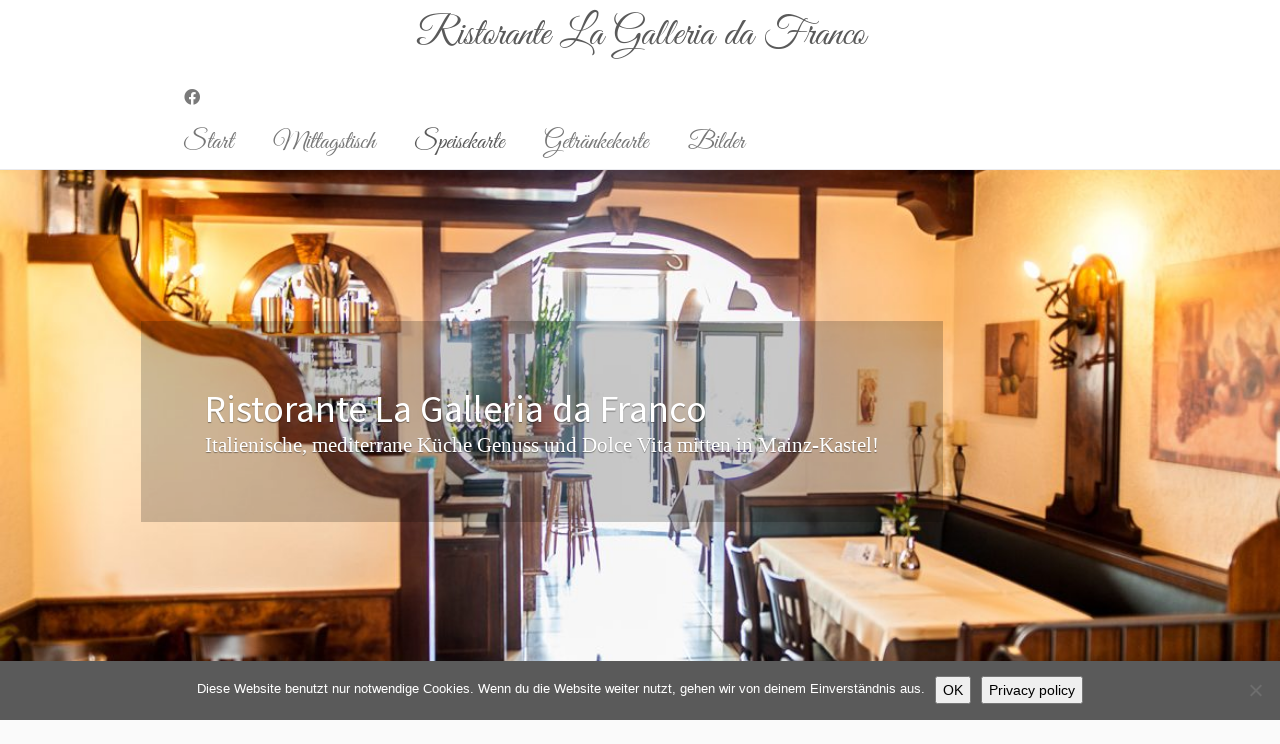

--- FILE ---
content_type: text/html; charset=UTF-8
request_url: https://www.restaurant-la-galleria.de/speisekarte/
body_size: 75376
content:
<!DOCTYPE html>
<!--[if IE 7]>
<html class="ie ie7 no-js" lang="de">
<![endif]-->
<!--[if IE 8]>
<html class="ie ie8 no-js" lang="de">
<![endif]-->
<!--[if !(IE 7) | !(IE 8)  ]><!-->
<html class="no-js" lang="de">
<!--<![endif]-->
	<head>
		<meta charset="UTF-8" />
		<meta http-equiv="X-UA-Compatible" content="IE=EDGE" />
		<meta name="viewport" content="width=device-width, initial-scale=1.0" />
        <link rel="profile"  href="https://gmpg.org/xfn/11" />
		<link rel="pingback" href="https://www.restaurant-la-galleria.de/xmlrpc.php" />
		<script>(function(html){html.className = html.className.replace(/\bno-js\b/,'js')})(document.documentElement);</script>
        <style id="wfc-base-style" type="text/css">
             .wfc-reset-menu-item-first-letter .navbar .nav>li>a:first-letter {font-size: inherit;}.format-icon:before {color: #5A5A5A;}article .format-icon.tc-hide-icon:before, .safari article.format-video .format-icon.tc-hide-icon:before, .chrome article.format-video .format-icon.tc-hide-icon:before, .safari article.format-image .format-icon.tc-hide-icon:before, .chrome article.format-image .format-icon.tc-hide-icon:before, .safari article.format-gallery .format-icon.tc-hide-icon:before, .safari article.attachment .format-icon.tc-hide-icon:before, .chrome article.format-gallery .format-icon.tc-hide-icon:before, .chrome article.attachment .format-icon.tc-hide-icon:before {content: none!important;}h2#tc-comment-title.tc-hide-icon:before {content: none!important;}.archive .archive-header h1.format-icon.tc-hide-icon:before {content: none!important;}.tc-sidebar h3.widget-title.tc-hide-icon:before {content: none!important;}.footer-widgets h3.widget-title.tc-hide-icon:before {content: none!important;}.tc-hide-icon i, i.tc-hide-icon {display: none !important;}.carousel-control {font-family: "Helvetica Neue", Helvetica, Arial, sans-serif;}.social-block a {font-size: 18px;}footer#footer .colophon .social-block a {font-size: 16px;}.social-block.widget_social a {font-size: 14px;}
        </style>
        <link rel="stylesheet" id="tc-front-gfonts" href="//www.restaurant-la-galleria.de/wp-content/uploads/omgf/tc-front-gfonts/tc-front-gfonts.css?ver=1718960932"><style id="wfc-style-fonts-body" type="text/css" data-origin="server">
/* Setting : Standard-Website-Schriftart */ 
body {
font-family : Century Gothic!important;
}

</style><style id="wfc-style-fonts-menu_items" type="text/css" data-origin="server">
/* Setting : Menüelemente */ 
.tc-header .navbar .nav > li > a, .tc-header .dropdown-menu > li > a, .tc-sn .nav > li > a, .tc-sn .dropdown-menu > li > a {
font-family : 'Great Vibes'!important;
}

</style><style id="wfc-style-fonts-site_title" type="text/css" data-origin="server">
/* Setting : Titel der Website */ 
.tc-header .brand .site-title {
font-family : 'Great Vibes'!important;
}

</style><style id="wfc-style-fonts-site_description" type="text/css" data-origin="server">
/* Setting : Website-Beschreibung */ 
.navbar-wrapper .navbar h2, h2.site-description {
font-family : Helvetica Neue, Helvetica, Arial, sans-serif!important;
}

</style><meta name='robots' content='index, follow, max-image-preview:large, max-snippet:-1, max-video-preview:-1' />

	<!-- This site is optimized with the Yoast SEO plugin v25.5 - https://yoast.com/wordpress/plugins/seo/ -->
	<title>Speisekarte - Ristorante La Galleria da Franco</title>
	<link rel="canonical" href="https://www.restaurant-la-galleria.de/speisekarte/" />
	<meta name="twitter:card" content="summary_large_image" />
	<meta name="twitter:title" content="Speisekarte - Ristorante La Galleria da Franco" />
	<meta name="twitter:description" content="In unserem Restaurant werden alle Speisen mit viel Liebe und Sorgfalt frisch zubereitet. Wir kochen unsere Speisen stets mit ausgesuchten, frischen Zutaten. Unser Ziel ist es, dem Gast ein kulinarisches Erlebnis zu bieten, welches er in vollen Zügen genießen kann. Hier nachfolgend finden Sie unsere Speisekarte. Saisongerichte, die nicht hier aufgeführt wurden, werden in unregelmäßigen [&hellip;]" />
	<meta name="twitter:image" content="https://www.restaurant-la-galleria.de/wp-content/uploads/2017/02/essen-la-galleria.jpg" />
	<script type="application/ld+json" class="yoast-schema-graph">{"@context":"https://schema.org","@graph":[{"@type":"WebPage","@id":"https://www.restaurant-la-galleria.de/speisekarte/","url":"https://www.restaurant-la-galleria.de/speisekarte/","name":"Speisekarte - Ristorante La Galleria da Franco","isPartOf":{"@id":"https://www.restaurant-la-galleria.de/#website"},"primaryImageOfPage":{"@id":"https://www.restaurant-la-galleria.de/speisekarte/#primaryimage"},"image":{"@id":"https://www.restaurant-la-galleria.de/speisekarte/#primaryimage"},"thumbnailUrl":"https://www.restaurant-la-galleria.de/wp-content/uploads/2017/02/essen-la-galleria.jpg","datePublished":"2017-02-22T20:08:03+00:00","dateModified":"2023-09-27T13:35:18+00:00","breadcrumb":{"@id":"https://www.restaurant-la-galleria.de/speisekarte/#breadcrumb"},"inLanguage":"de","potentialAction":[{"@type":"ReadAction","target":["https://www.restaurant-la-galleria.de/speisekarte/"]}]},{"@type":"ImageObject","inLanguage":"de","@id":"https://www.restaurant-la-galleria.de/speisekarte/#primaryimage","url":"https://www.restaurant-la-galleria.de/wp-content/uploads/2017/02/essen-la-galleria.jpg","contentUrl":"https://www.restaurant-la-galleria.de/wp-content/uploads/2017/02/essen-la-galleria.jpg","width":2048,"height":1152,"caption":"Lecker italienisch und frisch"},{"@type":"BreadcrumbList","@id":"https://www.restaurant-la-galleria.de/speisekarte/#breadcrumb","itemListElement":[{"@type":"ListItem","position":1,"name":"Startseite","item":"https://www.restaurant-la-galleria.de/"},{"@type":"ListItem","position":2,"name":"Speisekarte"}]},{"@type":"WebSite","@id":"https://www.restaurant-la-galleria.de/#website","url":"https://www.restaurant-la-galleria.de/","name":"Ristorante La Galleria da Franco","description":"","potentialAction":[{"@type":"SearchAction","target":{"@type":"EntryPoint","urlTemplate":"https://www.restaurant-la-galleria.de/?s={search_term_string}"},"query-input":{"@type":"PropertyValueSpecification","valueRequired":true,"valueName":"search_term_string"}}],"inLanguage":"de"}]}</script>
	<!-- / Yoast SEO plugin. -->



<link rel="alternate" type="application/rss+xml" title="Ristorante La Galleria da Franco &raquo; Feed" href="https://www.restaurant-la-galleria.de/feed/" />
<link rel="alternate" type="application/rss+xml" title="Ristorante La Galleria da Franco &raquo; Kommentar-Feed" href="https://www.restaurant-la-galleria.de/comments/feed/" />
<link rel='stylesheet' id='font-customizer-effects-css' href='https://www.restaurant-la-galleria.de/wp-content/themes/customizr-pro/addons/wfc/front/assets/css/font_customizer.min.css?ver=3.2.5' type='text/css' media='all' />
<link rel='stylesheet' id='tc-gfonts-css' href='//www.restaurant-la-galleria.de/wp-content/uploads/omgf/tc-gfonts/tc-gfonts.css?ver=1718960932' type='text/css' media='all' />
<link rel='stylesheet' id='wp-block-library-css' href='https://www.restaurant-la-galleria.de/wp-includes/css/dist/block-library/style.min.css?ver=6.6.2' type='text/css' media='all' />
<style id='classic-theme-styles-inline-css' type='text/css'>
/*! This file is auto-generated */
.wp-block-button__link{color:#fff;background-color:#32373c;border-radius:9999px;box-shadow:none;text-decoration:none;padding:calc(.667em + 2px) calc(1.333em + 2px);font-size:1.125em}.wp-block-file__button{background:#32373c;color:#fff;text-decoration:none}
</style>
<style id='global-styles-inline-css' type='text/css'>
:root{--wp--preset--aspect-ratio--square: 1;--wp--preset--aspect-ratio--4-3: 4/3;--wp--preset--aspect-ratio--3-4: 3/4;--wp--preset--aspect-ratio--3-2: 3/2;--wp--preset--aspect-ratio--2-3: 2/3;--wp--preset--aspect-ratio--16-9: 16/9;--wp--preset--aspect-ratio--9-16: 9/16;--wp--preset--color--black: #000000;--wp--preset--color--cyan-bluish-gray: #abb8c3;--wp--preset--color--white: #ffffff;--wp--preset--color--pale-pink: #f78da7;--wp--preset--color--vivid-red: #cf2e2e;--wp--preset--color--luminous-vivid-orange: #ff6900;--wp--preset--color--luminous-vivid-amber: #fcb900;--wp--preset--color--light-green-cyan: #7bdcb5;--wp--preset--color--vivid-green-cyan: #00d084;--wp--preset--color--pale-cyan-blue: #8ed1fc;--wp--preset--color--vivid-cyan-blue: #0693e3;--wp--preset--color--vivid-purple: #9b51e0;--wp--preset--gradient--vivid-cyan-blue-to-vivid-purple: linear-gradient(135deg,rgba(6,147,227,1) 0%,rgb(155,81,224) 100%);--wp--preset--gradient--light-green-cyan-to-vivid-green-cyan: linear-gradient(135deg,rgb(122,220,180) 0%,rgb(0,208,130) 100%);--wp--preset--gradient--luminous-vivid-amber-to-luminous-vivid-orange: linear-gradient(135deg,rgba(252,185,0,1) 0%,rgba(255,105,0,1) 100%);--wp--preset--gradient--luminous-vivid-orange-to-vivid-red: linear-gradient(135deg,rgba(255,105,0,1) 0%,rgb(207,46,46) 100%);--wp--preset--gradient--very-light-gray-to-cyan-bluish-gray: linear-gradient(135deg,rgb(238,238,238) 0%,rgb(169,184,195) 100%);--wp--preset--gradient--cool-to-warm-spectrum: linear-gradient(135deg,rgb(74,234,220) 0%,rgb(151,120,209) 20%,rgb(207,42,186) 40%,rgb(238,44,130) 60%,rgb(251,105,98) 80%,rgb(254,248,76) 100%);--wp--preset--gradient--blush-light-purple: linear-gradient(135deg,rgb(255,206,236) 0%,rgb(152,150,240) 100%);--wp--preset--gradient--blush-bordeaux: linear-gradient(135deg,rgb(254,205,165) 0%,rgb(254,45,45) 50%,rgb(107,0,62) 100%);--wp--preset--gradient--luminous-dusk: linear-gradient(135deg,rgb(255,203,112) 0%,rgb(199,81,192) 50%,rgb(65,88,208) 100%);--wp--preset--gradient--pale-ocean: linear-gradient(135deg,rgb(255,245,203) 0%,rgb(182,227,212) 50%,rgb(51,167,181) 100%);--wp--preset--gradient--electric-grass: linear-gradient(135deg,rgb(202,248,128) 0%,rgb(113,206,126) 100%);--wp--preset--gradient--midnight: linear-gradient(135deg,rgb(2,3,129) 0%,rgb(40,116,252) 100%);--wp--preset--font-size--small: 13px;--wp--preset--font-size--medium: 20px;--wp--preset--font-size--large: 36px;--wp--preset--font-size--x-large: 42px;--wp--preset--spacing--20: 0.44rem;--wp--preset--spacing--30: 0.67rem;--wp--preset--spacing--40: 1rem;--wp--preset--spacing--50: 1.5rem;--wp--preset--spacing--60: 2.25rem;--wp--preset--spacing--70: 3.38rem;--wp--preset--spacing--80: 5.06rem;--wp--preset--shadow--natural: 6px 6px 9px rgba(0, 0, 0, 0.2);--wp--preset--shadow--deep: 12px 12px 50px rgba(0, 0, 0, 0.4);--wp--preset--shadow--sharp: 6px 6px 0px rgba(0, 0, 0, 0.2);--wp--preset--shadow--outlined: 6px 6px 0px -3px rgba(255, 255, 255, 1), 6px 6px rgba(0, 0, 0, 1);--wp--preset--shadow--crisp: 6px 6px 0px rgba(0, 0, 0, 1);}:where(.is-layout-flex){gap: 0.5em;}:where(.is-layout-grid){gap: 0.5em;}body .is-layout-flex{display: flex;}.is-layout-flex{flex-wrap: wrap;align-items: center;}.is-layout-flex > :is(*, div){margin: 0;}body .is-layout-grid{display: grid;}.is-layout-grid > :is(*, div){margin: 0;}:where(.wp-block-columns.is-layout-flex){gap: 2em;}:where(.wp-block-columns.is-layout-grid){gap: 2em;}:where(.wp-block-post-template.is-layout-flex){gap: 1.25em;}:where(.wp-block-post-template.is-layout-grid){gap: 1.25em;}.has-black-color{color: var(--wp--preset--color--black) !important;}.has-cyan-bluish-gray-color{color: var(--wp--preset--color--cyan-bluish-gray) !important;}.has-white-color{color: var(--wp--preset--color--white) !important;}.has-pale-pink-color{color: var(--wp--preset--color--pale-pink) !important;}.has-vivid-red-color{color: var(--wp--preset--color--vivid-red) !important;}.has-luminous-vivid-orange-color{color: var(--wp--preset--color--luminous-vivid-orange) !important;}.has-luminous-vivid-amber-color{color: var(--wp--preset--color--luminous-vivid-amber) !important;}.has-light-green-cyan-color{color: var(--wp--preset--color--light-green-cyan) !important;}.has-vivid-green-cyan-color{color: var(--wp--preset--color--vivid-green-cyan) !important;}.has-pale-cyan-blue-color{color: var(--wp--preset--color--pale-cyan-blue) !important;}.has-vivid-cyan-blue-color{color: var(--wp--preset--color--vivid-cyan-blue) !important;}.has-vivid-purple-color{color: var(--wp--preset--color--vivid-purple) !important;}.has-black-background-color{background-color: var(--wp--preset--color--black) !important;}.has-cyan-bluish-gray-background-color{background-color: var(--wp--preset--color--cyan-bluish-gray) !important;}.has-white-background-color{background-color: var(--wp--preset--color--white) !important;}.has-pale-pink-background-color{background-color: var(--wp--preset--color--pale-pink) !important;}.has-vivid-red-background-color{background-color: var(--wp--preset--color--vivid-red) !important;}.has-luminous-vivid-orange-background-color{background-color: var(--wp--preset--color--luminous-vivid-orange) !important;}.has-luminous-vivid-amber-background-color{background-color: var(--wp--preset--color--luminous-vivid-amber) !important;}.has-light-green-cyan-background-color{background-color: var(--wp--preset--color--light-green-cyan) !important;}.has-vivid-green-cyan-background-color{background-color: var(--wp--preset--color--vivid-green-cyan) !important;}.has-pale-cyan-blue-background-color{background-color: var(--wp--preset--color--pale-cyan-blue) !important;}.has-vivid-cyan-blue-background-color{background-color: var(--wp--preset--color--vivid-cyan-blue) !important;}.has-vivid-purple-background-color{background-color: var(--wp--preset--color--vivid-purple) !important;}.has-black-border-color{border-color: var(--wp--preset--color--black) !important;}.has-cyan-bluish-gray-border-color{border-color: var(--wp--preset--color--cyan-bluish-gray) !important;}.has-white-border-color{border-color: var(--wp--preset--color--white) !important;}.has-pale-pink-border-color{border-color: var(--wp--preset--color--pale-pink) !important;}.has-vivid-red-border-color{border-color: var(--wp--preset--color--vivid-red) !important;}.has-luminous-vivid-orange-border-color{border-color: var(--wp--preset--color--luminous-vivid-orange) !important;}.has-luminous-vivid-amber-border-color{border-color: var(--wp--preset--color--luminous-vivid-amber) !important;}.has-light-green-cyan-border-color{border-color: var(--wp--preset--color--light-green-cyan) !important;}.has-vivid-green-cyan-border-color{border-color: var(--wp--preset--color--vivid-green-cyan) !important;}.has-pale-cyan-blue-border-color{border-color: var(--wp--preset--color--pale-cyan-blue) !important;}.has-vivid-cyan-blue-border-color{border-color: var(--wp--preset--color--vivid-cyan-blue) !important;}.has-vivid-purple-border-color{border-color: var(--wp--preset--color--vivid-purple) !important;}.has-vivid-cyan-blue-to-vivid-purple-gradient-background{background: var(--wp--preset--gradient--vivid-cyan-blue-to-vivid-purple) !important;}.has-light-green-cyan-to-vivid-green-cyan-gradient-background{background: var(--wp--preset--gradient--light-green-cyan-to-vivid-green-cyan) !important;}.has-luminous-vivid-amber-to-luminous-vivid-orange-gradient-background{background: var(--wp--preset--gradient--luminous-vivid-amber-to-luminous-vivid-orange) !important;}.has-luminous-vivid-orange-to-vivid-red-gradient-background{background: var(--wp--preset--gradient--luminous-vivid-orange-to-vivid-red) !important;}.has-very-light-gray-to-cyan-bluish-gray-gradient-background{background: var(--wp--preset--gradient--very-light-gray-to-cyan-bluish-gray) !important;}.has-cool-to-warm-spectrum-gradient-background{background: var(--wp--preset--gradient--cool-to-warm-spectrum) !important;}.has-blush-light-purple-gradient-background{background: var(--wp--preset--gradient--blush-light-purple) !important;}.has-blush-bordeaux-gradient-background{background: var(--wp--preset--gradient--blush-bordeaux) !important;}.has-luminous-dusk-gradient-background{background: var(--wp--preset--gradient--luminous-dusk) !important;}.has-pale-ocean-gradient-background{background: var(--wp--preset--gradient--pale-ocean) !important;}.has-electric-grass-gradient-background{background: var(--wp--preset--gradient--electric-grass) !important;}.has-midnight-gradient-background{background: var(--wp--preset--gradient--midnight) !important;}.has-small-font-size{font-size: var(--wp--preset--font-size--small) !important;}.has-medium-font-size{font-size: var(--wp--preset--font-size--medium) !important;}.has-large-font-size{font-size: var(--wp--preset--font-size--large) !important;}.has-x-large-font-size{font-size: var(--wp--preset--font-size--x-large) !important;}
:where(.wp-block-post-template.is-layout-flex){gap: 1.25em;}:where(.wp-block-post-template.is-layout-grid){gap: 1.25em;}
:where(.wp-block-columns.is-layout-flex){gap: 2em;}:where(.wp-block-columns.is-layout-grid){gap: 2em;}
:root :where(.wp-block-pullquote){font-size: 1.5em;line-height: 1.6;}
</style>
<link rel='stylesheet' id='cookie-notice-front-css' href='https://www.restaurant-la-galleria.de/wp-content/plugins/cookie-notice/css/front.min.css?ver=2.5.7' type='text/css' media='all' />
<link rel='stylesheet' id='customizr-fa-css' href='https://www.restaurant-la-galleria.de/wp-content/themes/customizr-pro/assets/shared/fonts/fa/css/fontawesome-all.min.css?ver=2.4.25' type='text/css' media='all' />
<link rel='stylesheet' id='customizr-common-css' href='https://www.restaurant-la-galleria.de/wp-content/themes/customizr-pro/inc/assets/css/tc_common.min.css?ver=2.4.25' type='text/css' media='all' />
<link rel='stylesheet' id='customizr-skin-css' href='https://www.restaurant-la-galleria.de/wp-content/themes/customizr-pro/inc/assets/css/grey.min.css?ver=2.4.25' type='text/css' media='all' />
<style id='customizr-skin-inline-css' type='text/css'>

                  .site-title,.site-description,h1,h2,h3,.tc-dropcap {
                    font-family : 'Source Sans Pro';
                    font-weight : inherit;
                  }

                  body,.navbar .nav>li>a {
                    font-family : 'Source Sans Pro';
                    font-weight : inherit;
                  }
table { border-collapse: separate; }
                           body table { border-collapse: collapse; }
                          
.social-links .social-icon:before { content: none } 
header.tc-header {border-top: none;}

.tc-slider-loader-wrapper{ display:none }
html.js .tc-slider-loader-wrapper { display: block }.no-csstransforms3d .tc-slider-loader-wrapper .tc-img-gif-loader {
                                                background: url('https://www.restaurant-la-galleria.de/wp-content/themes/customizr-pro/assets/front/img/slider-loader.gif') no-repeat center center;
                                         }.tc-slider-loader-wrapper .tc-css-loader > div { border-color:#5A5A5A; }
#tc-push-footer { display: none; visibility: hidden; }
         .tc-sticky-footer #tc-push-footer.sticky-footer-enabled { display: block; }
        

</style>
<link rel='stylesheet' id='customizr-style-css' href='https://www.restaurant-la-galleria.de/wp-content/themes/customizr-child/style.css?ver=2.4.25' type='text/css' media='all' />
<link rel='stylesheet' id='fancyboxcss-css' href='https://www.restaurant-la-galleria.de/wp-content/themes/customizr-pro/assets/front/js/libs/fancybox/jquery.fancybox-1.3.4.min.css?ver=6.6.2' type='text/css' media='all' />
<script type="text/javascript" src="https://www.restaurant-la-galleria.de/wp-includes/js/jquery/jquery.min.js?ver=3.7.1" id="jquery-core-js"></script>
<script type="text/javascript" src="https://www.restaurant-la-galleria.de/wp-includes/js/jquery/jquery-migrate.min.js?ver=3.4.1" id="jquery-migrate-js"></script>
<script type="text/javascript" src="https://www.restaurant-la-galleria.de/wp-content/themes/customizr-pro/assets/front/js/libs/modernizr.min.js?ver=2.4.25" id="modernizr-js"></script>
<script type="text/javascript" src="https://www.restaurant-la-galleria.de/wp-content/themes/customizr-pro/assets/front/js/libs/fancybox/jquery.fancybox-1.3.4.min.js?ver=2.4.25" id="tc-fancybox-js"></script>
<script type="text/javascript" src="https://www.restaurant-la-galleria.de/wp-includes/js/underscore.min.js?ver=1.13.4" id="underscore-js"></script>
<script type="text/javascript" id="tc-scripts-js-extra">
/* <![CDATA[ */
var TCParams = {"_disabled":[],"FancyBoxState":"1","FancyBoxAutoscale":"1","SliderName":"la-galleria","SliderDelay":"5000","SliderHover":"1","centerSliderImg":"1","SmoothScroll":{"Enabled":true,"Options":{"touchpadSupport":false}},"anchorSmoothScroll":"linear","anchorSmoothScrollExclude":{"simple":["[class*=edd]",".tc-carousel-control",".carousel-control","[data-toggle=\"modal\"]","[data-toggle=\"dropdown\"]","[data-toggle=\"tooltip\"]","[data-toggle=\"popover\"]","[data-toggle=\"collapse\"]","[data-toggle=\"tab\"]","[data-toggle=\"pill\"]","[class*=upme]","[class*=um-]"],"deep":{"classes":[],"ids":[]}},"ReorderBlocks":"1","centerAllImg":"1","HasComments":"","LeftSidebarClass":".span3.left.tc-sidebar","RightSidebarClass":".span3.right.tc-sidebar","LoadModernizr":"1","stickyCustomOffset":{"_initial":0,"_scrolling":0,"options":{"_static":true,"_element":""}},"stickyHeader":"","dropdowntoViewport":"","timerOnScrollAllBrowsers":"1","extLinksStyle":"","extLinksTargetExt":"1","extLinksSkipSelectors":{"classes":["btn","button"],"ids":[]},"dropcapEnabled":"","dropcapWhere":{"post":"","page":""},"dropcapMinWords":"50","dropcapSkipSelectors":{"tags":["IMG","IFRAME","H1","H2","H3","H4","H5","H6","BLOCKQUOTE","UL","OL"],"classes":["btn","tc-placeholder-wrap"],"id":[]},"imgSmartLoadEnabled":"1","imgSmartLoadOpts":{"parentSelectors":[".article-container",".__before_main_wrapper",".widget-front"],"opts":{"excludeImg":[".tc-holder-img"]}},"imgSmartLoadsForSliders":"","goldenRatio":"1.618","gridGoldenRatioLimit":"350","isSecondMenuEnabled":"","secondMenuRespSet":"in-sn-before","isParallaxOn":"1","parallaxRatio":"0.55","pluginCompats":[],"adminAjaxUrl":"https:\/\/www.restaurant-la-galleria.de\/wp-admin\/admin-ajax.php","ajaxUrl":"https:\/\/www.restaurant-la-galleria.de\/?czrajax=1","frontNonce":{"id":"CZRFrontNonce","handle":"4f89126b96"},"isDevMode":"","isModernStyle":"","i18n":{"Permanently dismiss":"Dauerhaft ausblenden"},"version":"2.4.25","frontNotifications":{"styleSwitcher":{"enabled":false,"content":"","dismissAction":"dismiss_style_switcher_note_front","ajaxUrl":"https:\/\/www.restaurant-la-galleria.de\/wp-admin\/admin-ajax.php"}}};
/* ]]> */
</script>
<script type="text/javascript" src="https://www.restaurant-la-galleria.de/wp-content/themes/customizr-pro/inc/assets/js/tc-scripts.min.js?ver=2.4.25" id="tc-scripts-js"></script>
<link rel="https://api.w.org/" href="https://www.restaurant-la-galleria.de/wp-json/" /><link rel="alternate" title="JSON" type="application/json" href="https://www.restaurant-la-galleria.de/wp-json/wp/v2/pages/33" /><link rel="EditURI" type="application/rsd+xml" title="RSD" href="https://www.restaurant-la-galleria.de/xmlrpc.php?rsd" />
<meta name="generator" content="WordPress 6.6.2" />
<link rel='shortlink' href='https://www.restaurant-la-galleria.de/?p=33' />
<link rel="alternate" title="oEmbed (JSON)" type="application/json+oembed" href="https://www.restaurant-la-galleria.de/wp-json/oembed/1.0/embed?url=https%3A%2F%2Fwww.restaurant-la-galleria.de%2Fspeisekarte%2F" />
<link rel="alternate" title="oEmbed (XML)" type="text/xml+oembed" href="https://www.restaurant-la-galleria.de/wp-json/oembed/1.0/embed?url=https%3A%2F%2Fwww.restaurant-la-galleria.de%2Fspeisekarte%2F&#038;format=xml" />
		<style type="text/css" id="wp-custom-css">
			
fc-copyright-text::before { content: \"©\"}
	
	 /* great-vibes-regular - latin */
@font-face {
  font-family: 'Great Vibes';
  font-style: normal;
  font-weight: 400;
  src: url('https://www.restaurant-la-galleria.de/wp-content/themes/fonts/great-vibes-v14-latin-regular.eot'); /* IE9 Compat Modes */
  src: local(''),
       url('https://www.restaurant-la-galleria.de/wp-content/themes/fonts/great-vibes-v14-latin-regular.eot?#iefix') format('embedded-opentype'), /* IE6-IE8 */
       url('https://www.restaurant-la-galleria.de/wp-content/themes/fonts/great-vibes-v14-latin-regular.woff2') format('woff2'), /* Super Modern Browsers */
       url('https://www.restaurant-la-galleria.de/wp-content/themes/fonts/great-vibes-v14-latin-regular.woff') format('woff'), /* Modern Browsers */
       url('https://www.restaurant-la-galleria.de/wp-content/themes/fonts/great-vibes-v14-latin-regular.ttf') format('truetype'), /* Safari, Android, iOS */
       url('https://www.restaurant-la-galleria.de/wp-content/themes/fonts/great-vibes-v14-latin-regular.svg#GreatVibes') format('svg'); /* Legacy iOS */
} 
	
	/* source-sans-pro-italic - latin */
@font-face {
  font-family: 'Source Sans Pro';
  font-style: italic;
  font-weight: 400;
  src: url('https://www.restaurant-la-galleria.de/wp-content/themes/fonts/source-sans-pro-v21-latin-italic.eot'); /* IE9 Compat Modes */
  src: local(''),
       url('https://www.restaurant-la-galleria.de/wp-content/themes/fonts/source-sans-pro-v21-latin-italic.eot?#iefix') format('embedded-opentype'), /* IE6-IE8 */
       url('https://www.restaurant-la-galleria.de/wp-content/themes/fonts/source-sans-pro-v21-latin-italic.woff2') format('woff2'), /* Super Modern Browsers */
       url('https://www.restaurant-la-galleria.de/wp-content/themes/fonts/source-sans-pro-v21-latin-italic.woff') format('woff'), /* Modern Browsers */
       url('https://www.restaurant-la-galleria.de/wp-content/themes/fonts/source-sans-pro-v21-latin-italic.ttf') format('truetype'), /* Safari, Android, iOS */
       url('https://www.restaurant-la-galleria.de/wp-content/themes/fonts/source-sans-pro-v21-latin-italic.svg#SourceSansPro') format('svg'); /* Legacy iOS */
}

/* source-sans-pro-regular - latin */
@font-face {
  font-family: 'Source Sans Pro';
  font-style: normal;
  font-weight: 400;
  src: url('https://www.restaurant-la-galleria.de/wp-content/themes/fonts/source-sans-pro-v21-latin-regular.eot'); /* IE9 Compat Modes */
  src: local(''),
       url('https://www.restaurant-la-galleria.de/wp-content/themes/fonts/source-sans-pro-v21-latin-regular.eot?#iefix') format('embedded-opentype'), /* IE6-IE8 */
       url('https://www.restaurant-la-galleria.de/wp-content/themes/fonts/source-sans-pro-v21-latin-regular.woff2') format('woff2'), /* Super Modern Browsers */
       url('https://www.restaurant-la-galleria.de/wp-content/themes/fonts/source-sans-pro-v21-latin-regular.woff') format('woff'), /* Modern Browsers */
       url('https://www.restaurant-la-galleria.de/wp-content/themes/fonts/source-sans-pro-v21-latin-regular.ttf') format('truetype'), /* Safari, Android, iOS */
       url('https://www.restaurant-la-galleria.de/wp-content/themes/fonts/source-sans-pro-v21-latin-regular.svg#SourceSansPro') format('svg'); /* Legacy iOS */
}

/* source-sans-pro-600 - latin */
@font-face {
  font-family: 'Source Sans Pro';
  font-style: normal;
  font-weight: 600;
  src: url('https://www.restaurant-la-galleria.de/wp-content/themes/fonts/source-sans-pro-v21-latin-600.eot'); /* IE9 Compat Modes */
  src: local(''),
       url('https://www.restaurant-la-galleria.de/wp-content/themes/fonts/source-sans-pro-v21-latin-600.eot?#iefix') format('embedded-opentype'), /* IE6-IE8 */
       url('https://www.restaurant-la-galleria.de/wp-content/themes/fonts/source-sans-pro-v21-latin-600.woff2') format('woff2'), /* Super Modern Browsers */
       url('https://www.restaurant-la-galleria.de/wp-content/themes/fonts/source-sans-pro-v21-latin-600.woff') format('woff'), /* Modern Browsers */
       url('https://www.restaurant-la-galleria.de/wp-content/themes/fonts/source-sans-pro-v21-latin-600.ttf') format('truetype'), /* Safari, Android, iOS */
       url('https://www.restaurant-la-galleria.de/wp-content/themes/fonts/source-sans-pro-v21-latin-600.svg#SourceSansPro') format('svg'); /* Legacy iOS */
}

/* source-sans-pro-600italic - latin */
@font-face {
  font-family: 'Source Sans Pro';
  font-style: italic;
  font-weight: 600;
  src: url('https://www.restaurant-la-galleria.de/wp-content/themes/fonts/source-sans-pro-v21-latin-600italic.eot'); /* IE9 Compat Modes */
  src: local(''),
       url('https://www.restaurant-la-galleria.de/wp-content/themes/fonts/source-sans-pro-v21-latin-600italic.eot?#iefix') format('embedded-opentype'), /* IE6-IE8 */
       url('https://www.restaurant-la-galleria.de/wp-content/themes/fonts/source-sans-pro-v21-latin-600italic.woff2') format('woff2'), /* Super Modern Browsers */
       url('https://www.restaurant-la-galleria.de/wp-content/themes/fonts/source-sans-pro-v21-latin-600italic.woff') format('woff'), /* Modern Browsers */
       url('https://www.restaurant-la-galleria.de/wp-content/themes/fonts/source-sans-pro-v21-latin-600italic.ttf') format('truetype'), /* Safari, Android, iOS */
       url('https://www.restaurant-la-galleria.de/wp-content/themes/fonts/source-sans-pro-v21-latin-600italic.svg#SourceSansPro') format('svg'); /* Legacy iOS */
}

/* source-sans-pro-700 - latin */
@font-face {
  font-family: 'Source Sans Pro';
  font-style: normal;
  font-weight: 700;
  src: url('https://www.restaurant-la-galleria.de/wp-content/themes/fonts/source-sans-pro-v21-latin-700.eot'); /* IE9 Compat Modes */
  src: local(''),
       url('https://www.restaurant-la-galleria.de/wp-content/themes/fonts/source-sans-pro-v21-latin-700.eot?#iefix') format('embedded-opentype'), /* IE6-IE8 */
       url('https://www.restaurant-la-galleria.de/wp-content/themes/fonts/source-sans-pro-v21-latin-700.woff2') format('woff2'), /* Super Modern Browsers */
       url('https://www.restaurant-la-galleria.de/wp-content/themes/fonts/source-sans-pro-v21-latin-700.woff') format('woff'), /* Modern Browsers */
       url('https://www.restaurant-la-galleria.de/wp-content/themes/fonts/source-sans-pro-v21-latin-700.ttf') format('truetype'), /* Safari, Android, iOS */
       url('https://www.restaurant-la-galleria.de/wp-content/themes/fonts/source-sans-pro-v21-latin-700.svg#SourceSansPro') format('svg'); /* Legacy iOS */
}

/* source-sans-pro-700italic - latin */
@font-face {
  font-family: 'Source Sans Pro';
  font-style: italic;
  font-weight: 700;
  src: url('https://www.restaurant-la-galleria.de/wp-content/themes/fonts/source-sans-pro-v21-latin-700italic.eot'); /* IE9 Compat Modes */
  src: local(''),
       url('https://www.restaurant-la-galleria.de/wp-content/themes/fonts/source-sans-pro-v21-latin-700italic.eot?#iefix') format('embedded-opentype'), /* IE6-IE8 */
       url('https://www.restaurant-la-galleria.de/wp-content/themes/fonts/source-sans-pro-v21-latin-700italic.woff2') format('woff2'), /* Super Modern Browsers */
       url('https://www.restaurant-la-galleria.de/wp-content/themes/fonts/source-sans-pro-v21-latin-700italic.woff') format('woff'), /* Modern Browsers */
       url('https://www.restaurant-la-galleria.de/wp-content/themes/fonts/source-sans-pro-v21-latin-700italic.ttf') format('truetype'), /* Safari, Android, iOS */
       url('https://www.restaurant-la-galleria.de/wp-content/themes/fonts/source-sans-pro-v21-latin-700italic.svg#SourceSansPro') format('svg'); /* Legacy iOS */
}

	h1 .site-title, li .menu-item a {font-family: 'Great Vibes';}
	
	.tc-header {
    border-bottom: 1px solid #e9eaee;
}

table {
font-size: 15px;
border-bottom: none;
}

table tr td table { 
border-top: none;
border-bottom: none;
border-top-width: 0;
border-bottom-width: 0;}

th {
color: green;
}

table td {
text-align: right;
font-weight: bold;
padding-top: 5px;
}

table td.links  {
width: 400px;
text-align: left;
}

table td.links span  {
font-weight: normal;
padding-left: 25px;
}

table td.links2  {
width: 250px;
text-align: left;
}

table td.rechts {
text-align: left;
font-weight: normal;
width: 248px;

}

table td.klein  {
width: 400px;
text-align: left;
font-size: 0.8em;
font-weight: normal;
}

#right aside div ul li:nth-child(even) {
  background-color: white;
}

.tc-sidebar .widget li {
    line-height: 30px; }

.tc-grid-border .tc-grid {
    border-bottom: none;
}

footer#footer {
      border-top: 1px solid #e9eaee;}

p.wichtig, h3.wichtig {
color: #9b0000 !important;
}

footer#footer a, footer#footer p {
font-size: 13px;}

.tc-header .navbar .nav > li > a, .tc-header .dropdown-menu > li > a, .tc-sn .nav > li > a, .tc-sn .dropdown-menu > li > a {

    font-weight: 400;
    font-style: normal;
    font-size: 25px !important;

}
	#footer_one h3.widget-title {
		text-align: left;
	}
		</style>
		<style id="wfc-style-body" type="text/css" data-origin="server">
/* Setting : Standard-Website-Schriftart */ 
body {
font-weight : 400;
font-style : normal;
font-size : 1.00rem;
}

</style><style id="wfc-style-menu_items" type="text/css" data-origin="server">
/* Setting : Menüelemente */ 
.tc-header .navbar .nav > li > a, .tc-header .dropdown-menu > li > a, .tc-sn .nav > li > a, .tc-sn .dropdown-menu > li > a {
font-weight : 400;
font-style : normal;
font-size : 1.25rem;
}

</style><style id="wfc-style-site_title" type="text/css" data-origin="server">
/* Setting : Titel der Website */ 
.tc-header .brand .site-title {
font-weight : 400;
font-style : normal;
}

</style><style id="wfc-style-site_description" type="text/css" data-origin="server">
/* Setting : Website-Beschreibung */ 
.navbar-wrapper .navbar h2, h2.site-description {
font-weight : 400;
font-style : normal;
color : #acacac;
}

</style><style id="wfc-style-sidebars_links" type="text/css" data-origin="server">
/* Setting : Links in sidebars */ 
.tc-sidebar a {
line-height : 1.56rem;
}

</style>	</head>
	
	<body class="page-template-default page page-id-33 wp-embed-responsive cookies-not-set tc-fade-hover-links tc-r-sidebar tc-center-images skin-grey customizr-pro-2-4-25-with-child-theme tc-no-sticky-header sticky-disabled no-navbar tc-regular-menu tc-sticky-footer" >
            <a class="screen-reader-text skip-link" href="#content">Zum Inhalt springen</a>
        
    <div id="tc-page-wrap" class="">

  		
  	   	<header class="tc-header clearfix row-fluid tc-tagline-off tc-title-logo-on  tc-shrink-off tc-menu-on logo-centered tc-second-menu-in-sn-before-when-mobile">
  			      <div class="brand span3 pull-left ">

        <h1><a class="site-title" href="https://www.restaurant-la-galleria.de/">Ristorante La Galleria da Franco</a></h1>
      </div> <!-- brand span3 pull-left -->
            	<div class="navbar-wrapper clearfix span9 tc-submenu-fade tc-submenu-move tc-open-on-hover pull-menu-left">
        	<div class="navbar resp">
          		<div class="navbar-inner" role="navigation">
            		<div class="row-fluid">
              		<div class="social-block span5"><div class="social-links"><a rel="nofollow noopener noreferrer" class="social-icon icon-facebook"  title="Folgen Sie uns auf Facebook" aria-label="Folgen Sie uns auf Facebook" href="https://www.facebook.com/Ristorante-La-Galleria-223131414690816/"  target="_blank"  style="font-size:16px"><i class="fab fa-facebook"></i></a></div></div><div class="nav-collapse collapse tc-hover-menu-wrapper"><div class="menu-oben-container"><ul id="menu-oben-2" class="nav tc-hover-menu"><li class="menu-item menu-item-type-post_type menu-item-object-page menu-item-home menu-item-16"><a href="https://www.restaurant-la-galleria.de/">Start</a></li>
<li class="menu-item menu-item-type-post_type menu-item-object-page menu-item-49"><a title="Mittagstisch/Lunchtime" href="https://www.restaurant-la-galleria.de/mittagstisch/">Mittagstisch</a></li>
<li class="menu-item menu-item-type-post_type menu-item-object-page current-menu-item page_item page-item-33 current_page_item menu-item-50"><a href="https://www.restaurant-la-galleria.de/speisekarte/" aria-current="page">Speisekarte</a></li>
<li class="menu-item menu-item-type-post_type menu-item-object-page menu-item-183"><a href="https://www.restaurant-la-galleria.de/getraenke/">Getränkekarte</a></li>
<li class="menu-item menu-item-type-post_type menu-item-object-page menu-item-47"><a title="Bilder La Galleria in Mainz Kastel" href="https://www.restaurant-la-galleria.de/bilder/">Bilder</a></li>
</ul></div></div><div class="btn-toggle-nav pull-right"><button type="button" class="btn menu-btn" data-toggle="collapse" data-target=".nav-collapse" title="Öffne das Menü" aria-label="Öffne das Menü"><span class="icon-bar"></span><span class="icon-bar"></span><span class="icon-bar"></span> </button></div>          			</div><!-- /.row-fluid -->
          		</div><!-- /.navbar-inner -->
        	</div><!-- /.navbar resp -->
      	</div><!-- /.navbar-wrapper -->
    	  		</header>
  		    <div id="customizr-slider-1" class="carousel customizr-slide la-galleria parallax-wrapper">

            <div id="tc-slider-loader-wrapper-1" class="tc-slider-loader-wrapper">
        <div class="tc-img-gif-loader"></div>
        <div class="tc-css-loader tc-mr-loader"><div></div><div></div><div></div></div>      </div>
    
      
      <div class="carousel-inner center-slides-enabled czr-parallax-slider" data-parallax-ratio="0.55">
            <div class="czr-item active slide-56">
          <div class="carousel-image slider-full">
      <img width="1170" height="500" src="https://www.restaurant-la-galleria.de/wp-content/uploads/2017/02/la-galleria-mainz-kastel-1170x500.jpg" class="slide" alt="Ristorante La Galleria da Franco Mainz-Kastel" decoding="async" loading="lazy" />    </div> <!-- .carousel-image -->
    <div class="carousel-caption"><h1 class="slide-title" >Ristorante La Galleria da Franco</h1> <p class="lead" >Italienische, mediterrane Küche Genuss und Dolce Vita mitten in Mainz-Kastel!</p> </div>    </div><!-- /.czr-item -->
          </div><!-- /.carousel-inner -->

      
    </div><!-- /#customizr-slider -->

    <div id="main-wrapper" class="container">

    
    <div class="container" role="main">
        <div class="row column-content-wrapper">

            
                <div id="content" class="span9 article-container tc-gallery-style">

                    
                        
                                                                                    
                                                                    <article id="page-33" class="row-fluid post-33 page type-page status-publish has-post-thumbnail czr-hentry">
                                                <header class="entry-header">
          <h1 class="entry-title ">Speisekarte</h1><hr class="featurette-divider __before_content">        </header>
        
        <div class="entry-content">
          <h3>In unserem Restaurant werden alle Speisen mit viel Liebe und Sorgfalt frisch zubereitet. Wir kochen unsere Speisen stets mit ausgesuchten, frischen Zutaten. Unser Ziel ist es, dem Gast ein kulinarisches Erlebnis zu bieten, welches er in vollen Zügen genießen kann. Hier nachfolgend finden Sie unsere Speisekarte.</h3>
<p>Saisongerichte, die nicht hier aufgeführt wurden, werden in unregelmäßigen Abständen unter <a href="https://www.restaurant-la-galleria.de/category/tageskarte/">Aktuelles</a> vorgestellt. Oder kommen Sie einfach vorbei und lassen sich überraschen!</p>
<p>Wir wünschen Ihnen einen angenehmen Aufenthalt und einen guten Appetit!</p>
<p>Zusatzstoffe und Allergene befinden sich in den Klammer am Ende der Bezeichnung. Eine Auflistung finden Sie am Ende der Seite.</p>
<table border="0" width="500" cellspacing="0" cellpadding="0">
<tbody>
<tr>
<th colspan="2"><a id="aperitif" name="aperitif"></a>Aperitivi/Aperitif</th>
</tr>
<tr>
<td class="links">1. Bitter San Pellegrino (Alkoholfrei) &#8211;  (1)</td>
<td>€ 3,00</td>
</tr>
<tr>
<td class="links">2. Prosecco</td>
<td>€ 4,00</td>
</tr>
<tr>
<td class="links">3. Campari (Orange oder Soda) &#8211; (1)</td>
<td>€ 4,00</td>
</tr>
<tr>
<td class="links">4. Martini Bianco oder Rosso</td>
<td>€ 4,00</td>
</tr>
<tr>
<td class="links">5. Limoncelo Spritz</td>
<td>€ 6,50</td>
</tr>
<tr>
<td class="links">6. Aperol Spritz (mit Prosecco)</td>
<td>€ 6,00</td>
</tr>
<tr>
<td></td>
<td></td>
</tr>
<tr>
<th colspan="2"><a id="suppen" name="suppen"></a>Zuppe/Suppen</th>
</tr>
<tr>
<td class="links">10. Stracciatella Romana &#8211; (2,3,4,c)<br />
Bouillon mit Eierstich (Römische Art)</td>
<td>€ 5,50</td>
</tr>
<tr>
<td class="links">11. Minestrone di Verdure &#8211; (2,3,4,i)<br />
Gemüsesuppe</td>
<td>€ 6,50</td>
</tr>
<tr>
<td class="links">12. Tortellini in Brodo- (2,3,4,a)<br />
Tortellinisuppe</td>
<td>€ 5,50</td>
</tr>
<tr>
<td class="links">13. Crema die Pomodoro- (2,3,4)<br />
Tomatencremesuppe</td>
<td>€ 5,50</td>
</tr>
<tr>
<td class="links">14. Zuppa di Cipolie- (2,3,4)<br />
Zwiebelsuppe</td>
<td>€ 5,50</td>
</tr>
<tr>
<td></td>
<td></td>
</tr>
<tr>
<th colspan="2"><a id="vorspeisen" name="vorspeisen"></a>Antipasti/Vorspeisen</th>
</tr>
<tr>
<td class="links">20. Bruschetta con Pomodoro- (a)<br />
Geröstete Brotscheiben mit Tomaten, Olivenöl, Knoblauch, Basilikum</td>
<td>€ 6,00</td>
</tr>
<tr>
<td class="links">21. Vitello Tonato- (2,3,c,g)<br />
Gekochtes, dünn aufgeschnittenes Kalbfleisch mit Thunfischsauce</td>
<td>€ 14,50</td>
</tr>
<tr>
<td class="links">22. Antipasto Italiano &#8211; (2,3)<br />
Italienische Vorspeise</td>
<td>€ 14,50</td>
</tr>
<tr>
<td class="links">23. Mozarella alla Caprese &#8211; (g)<br />
mit Mozarella, frischen Tomaten, Basilikum</td>
<td>€ 12,50</td>
</tr>
<tr>
<td class="links">24. Carpaccio di Manzo<br />
Rindercarpaccio</td>
<td>€ 13,50</td>
</tr>
<tr>
<td class="links">25. Carpaccio die Salmone<br />
Lachscarpaccio</td>
<td>€ 14,50</td>
</tr>
<tr>
<td class="links">26. Antipasto di Verdure<br />
Vorspeisen mit frischem Gemüse</td>
<td>€ 14,00</td>
</tr>
<tr>
<td class="links">27. Insalata die Mare &#8211; (2,3,b,m)<br />
Meeresfrüchtesalat</td>
<td>€ 14,50</td>
</tr>
<tr>
<td class="links">28. Insalata di Pomodoro con Cipolle<br />
Tomatensalat mit Zwiebeln</td>
<td>€ 9,00</td>
</tr>
<tr>
<td class="links">29. Insalata di Pomodoro, Cipolle, Tonno oder Mozarella &#8211; (d oder g)<br />
Tomatensalat mit Zwiebeln, Thunfisch oder Mozarella</td>
<td>€ 10,50</td>
</tr>
<tr>
<td class="links">30. Insalata di Rucola con Parmigiano &#8211; (g)<br />
Rucolasalat mit Tomaten und Parmesankäse</td>
<td>€ 10,50</td>
</tr>
<tr>
<td class="links">31. Insalata Italiana (klein) &#8211; (2,2.1,3,c,d,g)<br />
mit Thunfisch, Schinken², Käse, Ei</td>
<td>€ 8,00</td>
</tr>
<tr>
<td class="links">32. Insalata Italiana (groß) &#8211; (2,2.1,3,c,d,g)<br />
mit Thunfisch, Schinken², Käse, Ei</td>
<td>€ 10,00</td>
</tr>
<tr>
<td class="links">33. Insalata Speziale (klein) &#8211; (2,2.1,3,6,b,c,d,g)<br />
mit Käse, Schinken², Krabben, Thunfisch, Mozarella, Artischocken, Peperoni, Paprika, Oliven</td>
<td>€ 11,50</td>
</tr>
<tr>
<td class="links">34. Insalata Speziale (groß) &#8211; (2,2.1,3,6,b,c,d,g)<br />
mit Käse, Schinken², Krabben, Thunfisch, Mozarella, Artischocken, Peperoni, Paprika, Oliven</td>
<td>€ 13,00</td>
</tr>
<tr>
<td class="links">35. Insalata Contadina &#8211; (g)<br />
Gemischter Salat mit Tomaten, Gurken, Zwiebeln, Käse, Paprika und Putenfleisch</td>
<td>€ 14,50</td>
</tr>
<tr>
<td class="links">36. Feldsalat mit Speck und Zwiebeln</td>
<td>€ 11,00</td>
</tr>
<tr>
<td class="links">37. Feldsalat mit Putenfleisch</td>
<td>€ 13,50</td>
</tr>
<tr>
<td class="links">38. Chefsalat<br />
mit grünem Salat, Rucola, Tomaten, Mais und Putenfleisch</td>
<td>€ 14,50</td>
</tr>
<tr>
<td class="links">39. Beilagensalat</td>
<td>€ 4,50</td>
</tr>
<tr>
<td class="klein">Liste der Zusatzstoffe und Allergene<br />
<strong>1</strong> Farbstoff, <strong>2</strong> Konservierungsstoff, <strong>2.1</strong> Formvorderschinken aus Schinkenteilen zusammengefügt (83% Schweinefleisch, 10% Wasseranteil), Konservierungsstoff, <strong>3</strong> Antioxidationsmittel, <strong>4</strong> Geschmacksverstärker, <strong>5</strong> geschwefelt, <strong>6</strong> geschwärzt, <strong>7</strong> gewachst, <strong>8</strong> mit Süßungsmittel, <strong>9</strong> Phosphat, <strong>10</strong> koffeinhaltig, <strong>11</strong> chininhaltig<br />
<strong>a</strong> glutenhaltiges Getreide, <strong>b</strong> Krebstiere, <strong>c</strong> Eier, <strong>d</strong> Fische, <strong>e</strong> Erdnüsse, <strong>f</strong> Sojabohnen, <strong>g</strong> Milch, <strong>h</strong> Schalenfrüchte, <strong>i</strong> Sellerie, <strong>j</strong> Senf/Senfsamen, <strong>k</strong> Schwefeldioxyd, <strong>I</strong> Lupinen, <strong>m</strong> Weichtiere<br />
Trotz sorgfältiger Herstellung können unsere Gerichte neben den gekennzeichneten Zutaten, Spuren anderer Stoffe enthalten, die im Produktionsprozess in der Küche verwendet werden.</td>
<td></td>
</tr>
<tr>
<td></td>
<td><a href="#top">Anfang</a></td>
</tr>
<tr>
<td></td>
<td></td>
</tr>
<tr>
<th colspan="2"><a id="pizza" name="pizza"></a>Pizze/Pizza</th>
</tr>
<tr>
<td class="links">40. Pizza &#8211; Brot &#8211; (a)</td>
<td>€ 4,50</td>
</tr>
<tr>
<td class="links">41. Pizza &#8211; Brot mit Knoblauch &#8211; (a)</td>
<td>€ 5,00</td>
</tr>
<tr>
<td class="links">42. Pizza &#8211; Brot mit Tomaten &#8211; (a)</td>
<td>€ 5,00</td>
</tr>
<tr>
<td class="links">43. Pizza &#8211; Brot mit Mozzarella &#8211; (a,g)</td>
<td>€6,00</td>
</tr>
<tr>
<td class="links"></td>
<td>
<table border="0" width="100" cellspacing="0" cellpadding="0">
<tbody>
<tr>
<td>klein<br />
(26 cm)</td>
<td>groß<br />
(30 cm)</td>
</tr>
</tbody>
</table>
</td>
</tr>
<tr>
<td class="links">44. Pizza Margherita<br />
mit Tomaten, Käse &#8211; (a,g)</td>
<td>
<table border="0" width="100" cellspacing="0" cellpadding="0">
<tbody>
<tr>
<td>€ 7,50</td>
<td>€ 9,00</td>
</tr>
</tbody>
</table>
</td>
</tr>
<tr>
<td class="links">45. Pizza Prosciutto<br />
mit Tomaten, Käse, Schinken &#8211; (2,a,g)</td>
<td>
<table border="0" width="100" cellspacing="0" cellpadding="0">
<tbody>
<tr>
<td>€ 8,00</td>
<td>€ 10,00</td>
</tr>
</tbody>
</table>
</td>
</tr>
<tr>
<td class="links">46. Pizza Funghi e Prosciutto<br />
mit Tomaten, Käse, Schinken², Champignons &#8211; (2,2.1,a,g)</td>
<td>
<table border="0" width="100" cellspacing="0" cellpadding="0">
<tbody>
<tr>
<td>€ 9,00</td>
<td>€ 10,00</td>
</tr>
</tbody>
</table>
</td>
</tr>
<tr>
<td class="links">47. Pizza Speziale<br />
mit Peproniwurst³, Käse, Schinken², Champignons, Zwiebeln &#8211; (2,2.1,a,g)</td>
<td>
<table border="0" width="100" cellspacing="0" cellpadding="0">
<tbody>
<tr>
<td>€ 9,50</td>
<td>€ 10,50</td>
</tr>
</tbody>
</table>
</td>
</tr>
<tr>
<td class="links">48. Pizza Hawaii<br />
mit Tomaten, Käse, Schinken², Ananas &#8211; (2,2.1,a,g)</td>
<td>
<table border="0" width="100" cellspacing="0" cellpadding="0">
<tbody>
<tr>
<td>€ 9,50</td>
<td>€ 10,50</td>
</tr>
</tbody>
</table>
</td>
</tr>
<tr>
<td class="links">49. Pizza Bologna<br />
mit Tomaten, Käse, Hackfleischsoße, Salami³, Champignons &#8211; (2,9,a,g)</td>
<td>
<table border="0" width="100" cellspacing="0" cellpadding="0">
<tbody>
<tr>
<td>€ 9,50</td>
<td>€ 10,50</td>
</tr>
</tbody>
</table>
</td>
</tr>
<tr>
<td class="links">50. Pizza Diavola<br />
mit Tomaten, Käse, Salami, Champignons, Sardellen, Zwiebeln, Peperoniwurst &#8211; (2,4,9,a,d,g)</td>
<td>
<table border="0" width="100" cellspacing="0" cellpadding="0">
<tbody>
<tr>
<td>€ 10,00</td>
<td>€ 11,00</td>
</tr>
</tbody>
</table>
</td>
</tr>
<tr>
<td class="links">51. Pizza Tono<br />
mit Tomaten, Käse, Thunfisch &#8211; (2,a,d,g)</td>
<td>
<table border="0" width="100" cellspacing="0" cellpadding="0">
<tbody>
<tr>
<td>€9,00</td>
<td>€ 12,00</td>
</tr>
</tbody>
</table>
</td>
</tr>
<tr>
<td class="links">52. Pizza Calzone<br />
Pizzatasche mit Tomaten, Käse, Salami, Schinken, Paprika &#8211; (2,2.1,9,a,g)</td>
<td>
<table border="0" width="100" cellspacing="0" cellpadding="0">
<tbody>
<tr>
<td>€ 9,50</td>
<td>€ 11,00</td>
</tr>
</tbody>
</table>
</td>
</tr>
<tr>
<td class="links">53. Pizza Carpaccio<br />
Rinderfilet, Rucola, Parmesan &#8211; (a,g)</td>
<td>
<table border="0" width="100" cellspacing="0" cellpadding="0">
<tbody>
<tr>
<td>€ 11,50</td>
<td>€ 14,00</td>
</tr>
</tbody>
</table>
</td>
</tr>
<tr>
<td class="links">54. Pizza Vegetaria<br />
mit Tomaten, Mozzarella, Broccoli, Champignons, Spinat, Paprika, Zwiebeln &#8211; (a)</td>
<td>
<table border="0" width="100" cellspacing="0" cellpadding="0">
<tbody>
<tr>
<td>€ 10,00</td>
<td>€ 11,00</td>
</tr>
</tbody>
</table>
</td>
</tr>
<tr>
<td class="links">55. Pizza Capricciosa<br />
mit Tomaten, Mozzarella,Peperoniwurst, Oliven, grünen Peperoni, Champignons, Knoblauch &#8211; (2,6,9,a)</td>
<td>
<table border="0" width="100" cellspacing="0" cellpadding="0">
<tbody>
<tr>
<td>€ 9,50</td>
<td>€ 10,00</td>
</tr>
</tbody>
</table>
</td>
</tr>
<tr>
<td class="links">56. Pizza Panna<br />
mit Sahne, Mozzarella, Schinken, Champignons &#8211; (2,2.1,a,g)</td>
<td>
<table border="0" width="100" cellspacing="0" cellpadding="0">
<tbody>
<tr>
<td>€ 9,00</td>
<td>€ 10,00</td>
</tr>
</tbody>
</table>
</td>
</tr>
<tr>
<td class="links">57. Pizza Quattro Stagioni<br />
mit Tomaten, Käse, Salami, Schinken, Champignons, Zwiebeln &#8211; (2,2.1,9,a,g)</td>
<td>
<table border="0" width="100" cellspacing="0" cellpadding="0">
<tbody>
<tr>
<td>€ 9,50</td>
<td>€ 10,50</td>
</tr>
</tbody>
</table>
</td>
</tr>
<tr>
<td class="links">58. Pizza Frutti di Mare<br />
mit Tomaten, Käse, Meeresfrüchte &#8211; (2,3,a,b,m)</td>
<td>
<table border="0" width="100" cellspacing="0" cellpadding="0">
<tbody>
<tr>
<td>€ 11,00</td>
<td>€ 13,50</td>
</tr>
</tbody>
</table>
</td>
</tr>
<tr>
<td class="links">59. Pizza alla Chef<br />
mit Tomaten, Krabben, Spinat, Knoblauch &#8211; (a,b)</td>
<td>
<table border="0" width="100" cellspacing="0" cellpadding="0">
<tbody>
<tr>
<td>€ 11,00</td>
<td>€ 12,50</td>
</tr>
</tbody>
</table>
</td>
</tr>
<tr>
<td class="links">60. Pizza Mozzarella<br />
mit frischen Tomaten, Basilikum, Mozzarella &#8211; (a,g)</td>
<td>
<table border="0" width="100" cellspacing="0" cellpadding="0">
<tbody>
<tr>
<td>€ 9,00</td>
<td>€ 10,00</td>
</tr>
</tbody>
</table>
</td>
</tr>
<tr>
<td class="links">61. Pizza Quattro Formaggi<br />
mit Tomaten, vier verschiedenen Käsesorten &#8211; (a,g)</td>
<td>
<table border="0" width="100" cellspacing="0" cellpadding="0">
<tbody>
<tr>
<td>€ 9,00</td>
<td>€ 11,50</td>
</tr>
</tbody>
</table>
</td>
</tr>
<tr>
<td></td>
<td><a href="#top">Anfang</a></td>
</tr>
<tr>
<td></td>
<td></td>
</tr>
<tr>
<th colspan="2"><a id="nudelgerichte" name="nudelgerichte"></a>Pasta/Nudelgerichte</th>
</tr>
<tr>
<td class="links">63. Spaghetti Bolognese mit Hackfleischsoße &#8211; (a,c)</td>
<td>€ 11,00</td>
</tr>
<tr>
<td class="links">64. Linguine aglio, olio con Broccoli e Gambaretti<br />
mit Knoblauch, Olivenöl, Broccoli und Schrimps &#8211; (a,b,c)</td>
<td>€ 14,50</td>
</tr>
<tr>
<td class="links">65. Spaghetti aglio, olio e Peperoncino<br />
mit Knoblauch, Olivenöl und scharfen Peperoni &#8211; (a,c)</td>
<td>€ 10,50</td>
</tr>
<tr>
<td class="links">66. Spaghetti Pomodoro e Basilico<br />
mit Tomatensoße und Basilikum &#8211; (a,c)</td>
<td>€ 10,50</td>
</tr>
<tr>
<td class="links">67. Spaghetti all&#8217;Amatriciana<br />
mit Tomatensoße, Zwiebeln, Speck, und Peperoni &#8211; (a,c,9)</td>
<td>€ 11,00</td>
</tr>
<tr>
<td class="links">68. Spaghetti alle Vongole veraci<br />
mit Venusmuscheln &#8211; (a,c,m)</td>
<td>€ 14,50</td>
</tr>
<tr>
<td class="links">69. Spaghetti Carbonara<br />
mit Sahnesoße, Zwiebeln, Speck, Ei und Parmesan &#8211; (a,c,g)</td>
<td>€ 11,00</td>
</tr>
<tr>
<td class="links">70. Linguine alla Chef<br />
mit Tomatensoße, Zwiebeln, Oliven, Auberginen und Parmesan &#8211; (6,a,c,g)</td>
<td>€ 12,50</td>
</tr>
<tr>
<td class="links">71. Linguine allo Scoglio<br />
mit Tomaten, Zwiebeln und Riesengarnelen &#8211; (a,b,c)</td>
<td>€ 14,50</td>
</tr>
<tr>
<td class="links">72. Tagliatelle Boscaiola<br />
mit Champignons, Erbsen, Tomaten- und Sahnesoße &#8211; (a,c,g)</td>
<td>€ 11,00</td>
</tr>
<tr>
<td class="links">73. Tagliatelle Salmone<br />
mit Lachs, Tomaten- und Sahnesoße &#8211; (a,c,d,g)</td>
<td>€ 13,50</td>
</tr>
<tr>
<td class="links">74. Tagliatelle Galleria<br />
mit Tomatensoße, Zwiebeln, Speck, Auberginen &#8211; (9,a,c)</td>
<td>€ 12,50</td>
</tr>
<tr>
<td class="links">75. Tagliatelle ai Gallinacci<br />
mit Pfifferlingen &#8211; (a,c)</td>
<td>€ 13,50</td>
</tr>
<tr>
<td class="links">76. Gnocchi al Pesto<br />
mit Basilikumsoße &#8211; (2,a,c,g)</td>
<td>€ 11,50</td>
</tr>
<tr>
<td class="links">77. Gnocchi Gorgonzola<br />
mit Gorgonzolasoße &#8211; (2,a,c,g)</td>
<td>€ 12,50</td>
</tr>
<tr>
<td class="links">78. Tortellini alla Panna e Prosciutto<br />
mit Sahnesoße und Schinken &#8211; (2,2.1,a,c,g)</td>
<td>€ 10,50</td>
</tr>
<tr>
<td class="links">79. Tortelloni della Casa<br />
gefüllt mit Ricotta und Spinat in Tomatensoße &#8211; (a,c,g)</td>
<td>€ 14,50</td>
</tr>
<tr>
<td class="links">80. Tortelloni Salmone<br />
gefüllt mit Lachs in feiner Steinpilzsoße &#8211; (a,c,d)</td>
<td>€ 14,50</td>
</tr>
<tr>
<td class="links">81. Penne ai Quattro Formaggi<br />
mit vier verschiedenen Käsesorten &#8211; (a,c,g)</td>
<td>€ 12,00</td>
</tr>
<tr>
<td class="links">82. Penne alla Calabrese<br />
mit Tomatensoße, Zwiebeln und Fleischstücken &#8211; (a,c)(scharf)</td>
<td>€ 12,50</td>
</tr>
<tr>
<td class="links">83. Penne alla Franco<br />
mit Tomatensoße, Schinken, Oliven und Zucchini &#8211; (2,2.1,6,a,c)</td>
<td>€ 12,50</td>
</tr>
<tr>
<td class="links">84. Penne Bolognese<br />
mit Hackfleischsoße &#8211; (a,c)</td>
<td>€ 11,50</td>
</tr>
<tr>
<td class="links">85. Rigatoni Prosciutto e Funghi<br />
mit Tomaten-Sahnesoße, Schinken und Champignons &#8211; (2,2.1,a,c,g)</td>
<td>€ 12,00</td>
</tr>
<tr>
<td class="links">86. Rigatoni alle Verdure<br />
mit Tomatensoße und frischem Gemüse &#8211; (a,c)</td>
<td>€ 12,50</td>
</tr>
<p><!--


<tr>


<td class="links">87. Tris di Pasta
<span>drei verschiedene Nudelsorten (ab 2 Personen)</span></td>




<td>€ 18,00</td>


</tr>


--></p>
<tr>
<td></td>
<td><a href="#top">Anfang</a></td>
</tr>
<tr>
<td></td>
<td></td>
</tr>
<tr>
<th colspan="2"><a id="reisgerichte" name="reisgerichte"></a>Risotto/Reisgerichte</th>
</tr>
<tr>
<td class="links">90. Risotto alla Calabrese<br />
mit Spinat, Erbsen, Hackfleisch und Sahne &#8211; (9)</td>
<td>€ 12,50</td>
</tr>
<tr>
<td class="links">91. Risotto ai Funghi<br />
mit Champignos und Erbsen</td>
<td>€ 12,50</td>
</tr>
<tr>
<td class="links">92. Risotto alla Verdure<br />
mit Tomaten-Sahnesoße und frischem Gemüse &#8211; (9)</td>
<td>€ 12,50</td>
</tr>
<tr>
<td></td>
<td></td>
</tr>
<tr>
<th colspan="2"><a id="ueberbacken" name="ueberbacken"></a>Al Forno/Überbacken</th>
</tr>
<tr>
<td class="links">95. Lasagne<br />
Hausgemachte Lasagne mit Hackfleisch &#8211; (2,2.1,a,c)</td>
<td>€ 11,00</td>
</tr>
<tr>
<td class="links">96. Cannelloni al Forno con carne<br />
Hausgemachte Canneloni mit Fleischfüllung &#8211; (a,c)</td>
<td>€ 11,00</td>
</tr>
<tr>
<td class="links">97. Cannelloni al Forno con Spinaci e Ricotta<br />
Hausgemachte Canneloni mit Spinat und Ricotta &#8211; (a,c,g)</td>
<td>€ 11,00</td>
</tr>
<tr>
<td class="links">98. Rigatoni al Forno<br />
im Ofen überbacken mit Käse, Hackfleischsoße und Sahne &#8211; (a,c,g)</td>
<td>€ 11,00</td>
</tr>
<tr>
<td class="links">99. Tortellini al Forno<br />
im Ofen überbacken mit Käse, Hackfleischsoße und Sahne &#8211; (a,c,g)</td>
<td>€ 11,50</td>
</tr>
<tr>
<td class="links">100. Pasta Combinazione al Forno<br />
im Ofen überbacken mit Käse, Hackfleischsoße und Sahne &#8211; (a,c,g)</td>
<td>€ 12,50</td>
</tr>
<tr>
<td></td>
<td><a href="#top">Anfang</a></td>
</tr>
<tr>
<td></td>
<td></td>
</tr>
<tr>
<th colspan="2"><a id="rindfleisch" name="rindfleisch"></a>Manzo/Rindfleisch</th>
</tr>
<tr>
<td class="links">105. Bistecca di Manzo alla Griglia<br />
Rumpsteak gegrillt</td>
<td>€ 24,50</td>
</tr>
<tr>
<td class="links">106. Bistecca di Manzo al Pepe Verde<br />
Rumpsteak in grüner Pfeffersoße &#8211; (2,3)</td>
<td>€ 26,50</td>
</tr>
<tr>
<td class="links">107. Bistecca di Manzo ai Funghi<br />
Rumpsteak in Champignonsoße &#8211; (2,3)</td>
<td>€ 26,50</td>
</tr>
<tr>
<td class="links">108. Filetto di Manzo alla Griglia<br />
Filetsteak gegrillt</td>
<td>€ 28,00</td>
</tr>
<tr>
<td class="links">109. Filetto di Manzo alla Gorgonzola<br />
Filetsteak in Gorgonzolasoße &#8211; (g)</td>
<td>€ 29,00</td>
</tr>
<tr>
<td class="links">110. Filetto di Manzo ai Gallinacci<br />
Filetsteak in Pfifferlingsoße &#8211; (2,3)</td>
<td>€ 29,00</td>
</tr>
<tr>
<td class="links">111. Filetto al Pepe Verde<br />
Filetsteak in grüner Pfeffersoße &#8211; (2,3)</td>
<td>€ 29,00</td>
</tr>
<tr>
<td class="links">112. Filetto die Manzo aBarolo con Funghi<br />
Filetsteak mit Barolo-Champignon-Soße &#8211; (2,3)</td>
<td>€ 31,00</td>
</tr>
<tr>
<td></td>
<td></td>
</tr>
<tr>
<th colspan="2"><a id="lammfleisch" name="lammfleisch"></a>Agnello/Lammfleisch</th>
</tr>
<tr>
<td class="links">115. Cotolette di Agnello alla Griglia<br />
Lammkotelett gegrillt</td>
<td>€ 25,50</td>
</tr>
<tr>
<td></td>
<td></td>
</tr>
<tr>
<td></td>
<td></td>
</tr>
<tr>
<th colspan="2"><a id="kalbsleber" name="kalbsleber"></a>Fegato di vitello/Kalbsleber</th>
</tr>
<tr>
<td class="links">120. Fegato di Vitello alla Griglia<br />
Kalbsleber gegrillt</td>
<td>€ 23,50</td>
</tr>
<tr>
<td class="links">121. Fegato di Vitello alla Veneziana<br />
Kalbsleber mit Zwiebeln</td>
<td>€ 26,50</td>
</tr>
<tr>
<td></td>
<td><a href="#top">Anfang</a></td>
</tr>
<tr>
<td></td>
<td></td>
</tr>
<tr>
<th colspan="2"><a id="putenfleisch" name="putenfleisch"></a>Tacchino/Putenfleisch</th>
</tr>
<tr>
<td class="links">125. Bistecca di Tacchino alla Griglia<br />
Putensteak gegrillt</td>
<td>€ 16,50</td>
</tr>
<tr>
<td class="links">126. Scaloppina al Pepe Verde<br />
Putenschnitzel in grüner Pfeffersoße &#8211; (2,3)</td>
<td>€ 18,50</td>
</tr>
<tr>
<td class="links">127. Scaloppina al Vino Bianco<br />
Putenschnitzel in Weißweinsoße &#8211; (k)</td>
<td>€18,50</td>
</tr>
<tr>
<td class="links">Beilagen zu Fleischgerichten: Bratkartoffeln und Salat</td>
<td></td>
</tr>
<tr>
<td class="links">Gemüse auf Anfrage</td>
<td>€ 4,50</td>
</tr>
<tr>
<td></td>
<td></td>
</tr>
<tr>
<td></td>
<td></td>
</tr>
<tr>
<th colspan="2"><a id="schnitzel" name="schnitzel"></a>Scaloppini della cassa/Schnitzel und andere Spezialitäten</th>
</tr>
<tr>
<td class="links">130. Saltimbocca alla Romana<br />
Schweineschnitzel in Weißweinsoße und rohem Schinken &#8211; (9,k)</td>
<td>€ 19,50</td>
</tr>
<tr>
<td class="links">131. Scaloppina Marsala<br />
Schweineschnitzel in Marsalasoße &#8211; (k)</td>
<td>€ 18,50</td>
</tr>
<tr>
<td class="links">132. Scaloppina al Vino Bianco<br />
Schweineschnitzel in Weißweinsoße &#8211; (k)</td>
<td>€ 19,50</td>
</tr>
<tr>
<td class="links">133. Scaloppina Valdostana<br />
Schweineschnitzel mit Schinken² und Käse überbacken &#8211; (2,2.1,g)</td>
<td>€ 19,50</td>
</tr>
<tr>
<td class="links">134. Involtini alla Pizzaiola<br />
Schweinerouladen in pikanter Tomatensoße, Kapern, Oliven und Sardellen &#8211; (2,3,6,d)</td>
<td>€ 19,50</td>
</tr>
<tr>
<td class="links">135. Scaloppina Funghi<br />
Schweineschnitzel mit fr. Champignons in Tomaten-Sahnesoße &#8211; (g)</td>
<td>€ 19,50</td>
</tr>
<tr>
<td class="links">136. Scaloppina Bolognese con Spaghetti<br />
Schweineschnitzel mit Bolognese und Käse überbacken, dazu Spaghetti Bolognese &#8211; (a,g)</td>
<td>€ 19,50</td>
</tr>
<tr>
<td class="links">137. Cotoletta di Maiale alla Griglia<br />
Schweinekotelett gegrillt</td>
<td>€ 17,50</td>
</tr>
<tr>
<td class="links">138. Scaloppina alla Milanese<br />
Schnitzel &#8222;Wiener Art&#8220; (paniert)</td>
<td>€ 16,50</td>
</tr>
<tr>
<td class="links">Beilagen zu Fleischgerichten: Bratkartoffeln und Salat</td>
<td></td>
</tr>
<tr>
<td class="links">Gemüse auf Anfrage:</td>
<td>€ 4,50</td>
</tr>
<tr>
<td></td>
<td><a href="#top">Anfang</a></td>
</tr>
<tr>
<td></td>
<td></td>
</tr>
<tr>
<th colspan="2"><a id="fisch" name="fisch"></a>Pesce/Fisch</th>
</tr>
<tr>
<td class="links">144. Dorade alla Griglia<br />
Dorade gegrillt &#8211; (d)</td>
<td>€ 24,50</td>
</tr>
<tr>
<td class="links">145. Gamberoni alla Griglia (4 Stück)<br />
Garnelen gegrillt &#8211; (b)</td>
<td>€ 25,50</td>
</tr>
<tr>
<td class="links">146. Sogliola alla Griglia<br />
Seezunge gegrillt &#8211; (d)</td>
<td>Tagespreis</td>
</tr>
<tr>
<td class="links">147. Sogliola al vino bianco<br />
Seezunge in Weißweinsoße &#8211; (d,k)</td>
<td>Tagespreis</td>
</tr>
<tr>
<td class="links">148. Salmone al Pepe Verde<br />
Lachs in grüner Pfeffersoße &#8211; (2,3,d)</td>
<td>€ 24,50</td>
</tr>
<tr>
<td class="links">149. Calamari alla Griglia<br />
Calamari gegrillt &#8211; (m)</td>
<td>€ 24,50</td>
</tr>
<tr>
<td class="links">150. Calamari alla Romana<br />
Calamari paniert &#8211; (m)</td>
<td>€ 20,50</td>
</tr>
<tr>
<td class="links">151. Pesce misto per 2 Persone<br />
Gemischte Fischplatte ab 2 Persone &#8211; (m)</td>
<td>€ 68,00</td>
</tr>
<tr>
<td class="links">Beilagen zu Fischgerichten: Salzkartoffeln und Salat</td>
<td></td>
</tr>
<tr>
<td class="links">Gemüse auf Anfrage:</td>
<td>€ 4,50</td>
</tr>
<tr>
<td></td>
<td><a href="#top">Anfang</a></td>
</tr>
<tr>
<td></td>
<td></td>
</tr>
<tr>
<th colspan="2"><a id="desserts" name="desserts"></a>Desserts</th>
</tr>
<tr>
<td class="links">155. Tiramisu &#8211; (8,10,a,c,h,g)</td>
<td>€ 7,00</td>
</tr>
<tr>
<td class="links">156. Zabaione &#8211; (c)</td>
<td>€ 7,00</td>
</tr>
<tr>
<td class="links">157. Tartufo &#8211; (8,g)</td>
<td>€ 7,00</td>
</tr>
<tr>
<td class="links">158. Cassata &#8211; (8,g,h)</td>
<td>€ 7,00</td>
</tr>
<tr>
<td class="links">240. Tartufo di Pizzo &#8211; (8,g)</td>
<td>€ 7,00</td>
</tr>
<tr>
<td class="links">241. Tartufo Bianco &#8211; (8,g)</td>
<td>€ 7,00</td>
</tr>
<tr>
<td class="links">242. Tartufo di Pistacchio &#8211; (8,g,h)</td>
<td>€ 7,00</td>
</tr>
<tr>
<td class="links">243. Soufflé al cioccolato &#8211; (8,c,g)</td>
<td>€ 7,00</td>
</tr>
<tr>
<td class="klein">Alle unsere Preise enthalten die gesetzliche Mehrwertsteuer und Bedienungsgeld</td>
<td class="klein"><strong>Liste der Zusatzstoffe und Allergene:</strong><br />
<strong>1</strong> Farbstoff; <strong>2</strong> Konservierungsstoff; <strong>2.1</strong> Formvorderschinken aus Schinkenteilen zusammengefügt (83% Schweinefleisch, 10% Wasseranteil) Konservierungsstoff; <strong>3</strong> Antioxidationsmittel; <strong>4</strong> Geschmacksverstärker; <strong>5</strong> geschwefelt; <strong>6</strong> geschwärzt; <strong>7</strong> gewachst; <strong>8</strong> mit Süßungsmittel; <strong>9</strong> Phosphat; <strong>10</strong> Koffeinhaltig; <strong>11</strong> Chininhaltig<br />
<strong>a</strong> glutenhaltiges Getreide; <strong>b</strong> Krebstiere; <strong>c</strong> Eier; <strong>d</strong> Fische; <strong>e</strong> Erdnüsse; <strong>f</strong> Sojabohnen; <strong>g</strong> Milch; <strong>h</strong> Schalenfrüchte; <strong>i</strong> Selerie; <strong>j</strong> Senf; Sesamsamen; <strong>k</strong> Schwefeldioxid; <strong>l</strong> Lupinen; <strong>m</strong> WeichtiereTrotz sorgfaltiger Herstellung können unsere Gerichte neben den gekennzeichneten Zutaten Spuren andere Stoffe enthalten, die im Produktionsprozess in der Küche verwendet werden</td>
</tr>
<tr>
<td></td>
<td><a href="#top">Anfang</a></td>
</tr>
<tr>
<td></td>
<td></td>
</tr>
<tr>
<td></td>
<td></td>
</tr>
</tbody>
</table>
        </div>

                                            </article>
                                
                            
                        
                    
                                   <hr class="featurette-divider tc-mobile-separator">
                </div><!--.article-container -->

           
        <div class="span3 right tc-sidebar no-widget-icons">
           <div id="right" class="widget-area" role="complementary">
              <aside id="text-2" class="widget widget_text"><h3 class="widget-title">Speisen</h3>			<div class="textwidget"><ul>
                <li><a href="https://www.restaurant-la-galleria.de/mittagstisch">Mittagstisch</a></li>
                <li><a href="https://www.restaurant-la-galleria.de/speisekarte#aperitif" title="Speisekarte Aperitif">Aperitivi/Aperitif</a></li>
                <li><a href="https://www.restaurant-la-galleria.de/speisekarte#suppen" title="Speisekarte Suppen">Zuppe/Suppen</a></li>
                <li><a href="https://www.restaurant-la-galleria.de/speisekarte#vorspeisen" title="Speisekarte Vorspeisen">Antipasti/Vorspeisen</a></li>
                <li><a href="https://www.restaurant-la-galleria.de/speisekarte#pizza" title="Speisekarte Pizza">Pizze/Pizza</a></li>
                <li><a href="https://www.restaurant-la-galleria.de/speisekarte#nudelgerichte" title="Speisekarte Nudelgerichte">Pasta/Nudelgerichte</a></li>
                <li><a href="https://www.restaurant-la-galleria.de/speisekarte#reisgerichte" title="Speisekarte Reisgerichte">Risotto/Reisgerichte</a></li>
                <li><a href="https://www.restaurant-la-galleria.de/speisekarte#ueberbacken" title="Speisekarte Überbacken">Al forno/ Überbacken</a></li>
                <li><a href="https://www.restaurant-la-galleria.de/speisekarte#rindfleisch" title="Speisekarte Rindfleisch">Manzo/Rindfleisch</a></li>
                <li><a href="https://www.restaurant-la-galleria.de/speisekarte#lammfleisch" title="Speisekarte Lammfleisch">Agnello/Lammfleisch</a></li>
                <li><a href="https://www.restaurant-la-galleria.de/speisekarte#kalbsleber" title="Speisekarte Kalbsleber">Fegato di vitello/Kalbsleber</a></li>
                <li><a href="https://www.restaurant-la-galleria.de/speisekarte#putenfleisch" title="Speisekarte Putenfleisch">Tacchino/Putenfleisch</a></li>
                <li><a href="https://www.restaurant-la-galleria.de/speisekarte#schnitzel" title="Speisekarte Schnitzel und andere Spezialitäten">Scaloppini della cassa/Schnitzel und andere Spezialitäten</a></li>
                <li><a href="https://www.restaurant-la-galleria.de/speisekarte#fisch" title="Speisekarte Fisch">Pesce/Fisch</a></li>
                <li><a href="https://www.restaurant-la-galleria.de/speisekarte#dessert" title="Speisekarte Dessert">Dessert</a></li></ul>
<ul>
<li><a href="https://www.restaurant-la-galleria.de/getraenke/"><strong>Getränkekarte</strong></a>
            </ul></div>
		</aside>            </div><!-- //#left or //#right -->
        </div><!--.tc-sidebar -->

        
        </div><!--.row -->
    </div><!-- .container role: main -->

    <div id="tc-push-footer"></div>
</div><!-- //#main-wrapper -->

  		<!-- FOOTER -->
  		<footer id="footer" class="">
  		 					<div class="container footer-widgets white-icons no-widget-icons">
                    <div class="row widget-area" role="complementary">
												
							<div id="footer_one" class="span4">
																
										<aside id="nav_menu-2" class="widget widget_nav_menu"><h3 class="widget-title">GESETZLICHES</h3><div class="menu-impressum-container"><ul id="menu-impressum" class="menu"><li id="menu-item-101" class="menu-item menu-item-type-post_type menu-item-object-page menu-item-101"><a href="https://www.restaurant-la-galleria.de/impressum-kontakt/">Impressum/Kontakt</a></li>
<li id="menu-item-113" class="menu-item menu-item-type-post_type menu-item-object-page menu-item-113"><a href="https://www.restaurant-la-galleria.de/datenschutz/">Datenschutz</a></li>
</ul></div></aside>
																							</div><!-- .{$key}_widget_class -->

						
							<div id="footer_two" class="span4">
																
										<aside id="text-5" class="widget widget_text"><h3 class="widget-title">ÖFFNUNGSZEITEN</h3>			<div class="textwidget"><p>Mo-Fr und So. + Feiertage<br />
11:30 &#8211; 14:30<br />
17:30 &#8211; 22:30<br />
Samstag geschlossen</p>
</div>
		</aside>
																							</div><!-- .{$key}_widget_class -->

						
							<div id="footer_three" class="span4">
																
										<aside id="text-6" class="widget widget_text"><h3 class="widget-title">ADRESSE</h3>			<div class="textwidget"><h3>Ristorante La Galleria<br />
Inh. Franco Masdea</h3>
<p>Steinernstraße 23<br />
55252 Mainz-Kastel</p>
<p>Telefon: 061 34 – 15 75</p>
</div>
		</aside>
																							</div><!-- .{$key}_widget_class -->

																	</div><!-- .row.widget-area -->
				</div><!--.footer-widgets -->
				    				 <div class="colophon">
			 	<div class="container">
			 		<div class="row-fluid">
					    <div class="span3 social-block pull-left"></div><div class="span6 credits"><p>&middot; <span class="fc-copyright"><span class="fc-copyright-text"> 2024</span> <a class="fc-copyright-link" href="http://home_url" title="Ristorante La Galleria da Franco" rel="bookmark" target="_blank">Ristorante La Galleria da Franco</a></span><span class="fc-designer"> &middot; <span class="fc-credits-text">Mainz-Kastel </span> <a class="fc-credits-link" href="" title="06134 1575" target="_blank">06134 1575</a></span> &middot;</p></div>	      			</div><!-- .row-fluid -->
	      		</div><!-- .container -->
	      	</div><!-- .colophon -->
	    	  		</footer>
    </div><!-- //#tc-page-wrapper -->
		<script id="wfc-front-localized">var wfcFrontParams = {"effectsAndIconsSelectorCandidates":{"3":{"static_effect":"scuffed-steel","static_effect_selector":".navbar-wrapper .navbar h2, h2.site-description"}},"wfcOptions":null};</script>          <script id="wfc-front-script">!function(){var e=wfcFrontParams.effectsAndIconsSelectorCandidates;var o,t,c,r,i=(r={},o=navigator.userAgent.toLowerCase(),(c={browser:(t=/(chrome)[ /]([\w.]+)/.exec(o)||/(webkit)[ /]([\w.]+)/.exec(o)||/(opera)(?:.*version|)[ /]([\w.]+)/.exec(o)||/(msie) ([\w.]+)/.exec(o)||o.indexOf("compatible")<0&&/(mozilla)(?:.*? rv:([\w.]+)|)/.exec(o)||[])[1]||"",version:t[2]||"0"}).browser&&(r[c.browser]=!0,r.version=c.version),r.chrome?r.webkit=!0:r.webkit&&(r.safari=!0),r),s="",a=0;for(var n in i)a>0||(s=n,a++);var f=document.querySelectorAll("body");f&&f[0]&&f[0].classList.add(s||"");try{!function(){for(var o in e){var t=e[o];if(t.static_effect){if("inset"==t.static_effect&&!0===i.mozilla)continue;var c=document.querySelectorAll(t.static_effect_selector);c&&c.forEach(function(e,o){e.classList.add("font-effect-"+t.static_effect)})}}}()}catch(e){window.console&&console.log&&console.log("Font customizer error => could not apply effects",e)}}();</script>
        <script type="text/javascript" id="cookie-notice-front-js-before">
/* <![CDATA[ */
var cnArgs = {"ajaxUrl":"https:\/\/www.restaurant-la-galleria.de\/wp-admin\/admin-ajax.php","nonce":"e6bd273379","hideEffect":"fade","position":"bottom","onScroll":false,"onScrollOffset":100,"onClick":false,"cookieName":"cookie_notice_accepted","cookieTime":2592000,"cookieTimeRejected":2592000,"globalCookie":false,"redirection":true,"cache":false,"revokeCookies":false,"revokeCookiesOpt":"automatic"};
/* ]]> */
</script>
<script type="text/javascript" src="https://www.restaurant-la-galleria.de/wp-content/plugins/cookie-notice/js/front.min.js?ver=2.5.7" id="cookie-notice-front-js"></script>
<script type="text/javascript" src="https://www.restaurant-la-galleria.de/wp-includes/js/comment-reply.min.js?ver=6.6.2" id="comment-reply-js" async="async" data-wp-strategy="async"></script>
<script type="text/javascript" src="https://www.restaurant-la-galleria.de/wp-includes/js/jquery/ui/core.min.js?ver=1.13.3" id="jquery-ui-core-js"></script>
<script id="fpu-front-localized">var FPUFront = {"Spanvalue":"4","ThemeName":"customizr-pro","imageCentered":"1","smartLoad":"1"};</script>            <script id="fpu-front-script">var FPUFront=FPUFront||{Spanvalue:4,ThemeName:"",imageCentered:1,smartLoad:0,DisableReorderingFour:0};window.jQuery&&jQuery(function(a){"use strict";function b(){var a=!1;switch(d){case"6":c.width()<=480&&!f.hasClass("fpc-span12")?(f.removeClass(e).addClass("fpc-span12"),a=!0):c.width()>480&&f.hasClass("fpc-span12")&&(f.removeClass("fpc-span12").addClass(e),a=!0);break;case"3":if(FPUFront.DisableReorderingFour)return;c.width()<=950&&!f.hasClass("fpc-span12")?(f.removeClass(e).addClass("fpc-span12"),a=!0):c.width()>950&&f.hasClass("fpc-span12")&&(f.removeClass("fpc-span12").addClass(e),a=!0);break;default:c.width()<=767&&!f.hasClass("fpc-span12")?(f.removeClass(e).addClass("fpc-span12"),a=!0):c.width()>767&&f.hasClass("fpc-span12")&&(f.removeClass("fpc-span12").addClass(e),a=!0)}a&&f.find("img").trigger("block_resized")}var c=a(".fpc-container"),d=FPUFront.Spanvalue||4,e="fpc-span"+d,f=a("."+e,c);a("body").addClass(FPUFront.ThemeName),a(".fpc-widget-front").on("mouseenter",function(){a(this).addClass("hover")}).on("mouseleave",function(){a(this).removeClass("hover")}),"function"==typeof jQuery.fn.centerImages&&a(".fpc-widget-front .thumb-wrapper").centerImages({enableCentering:1==FPUFront.imageCentered,enableGoldenRatio:!1,disableGRUnder:0,zeroTopAdjust:1,leftAdjust:2,oncustom:["smartload","simple_load","block_resized","fpu-recenter"]});var g=function(b){0!==b.length&&b.map(function(b,c){a(c).load(function(){a(c).trigger("simple_load")}),a(c)[0]&&a(c)[0].complete&&a(c).load()})};FPUFront.smartLoad?a(".fpc-widget-front .fp-thumb-wrapper").find("img:not(.tc-holder-img)").each(function(){a(this).data("czr-smart-loaded")&&g(a(this))}):g(a(".fpc-widget-front .fp-thumb-wrapper").find("img:not(.tc-holder-img)")),1==FPUFront.imageCentered&&setTimeout(function(){g(a(".fpc-widget-front").find("img.tc-holder-img"))},100),b(),a(window).on("resize",function(){setTimeout(b,200)}),a.browser&&a.browser.msie&&("8.0"===a.browser.version||"9.0"===a.browser.version||"10.0"===a.browser.version)&&a("body").addClass("ie")});</script>

            
		<!-- Cookie Notice plugin v2.5.7 by Hu-manity.co https://hu-manity.co/ -->
		<div id="cookie-notice" role="dialog" class="cookie-notice-hidden cookie-revoke-hidden cn-position-bottom" aria-label="Cookie Notice" style="background-color: rgba(90,90,90,1);"><div class="cookie-notice-container" style="color: #fff"><span id="cn-notice-text" class="cn-text-container">Diese Website benutzt nur notwendige Cookies. Wenn du die Website weiter nutzt, gehen wir von deinem Einverständnis aus.</span><span id="cn-notice-buttons" class="cn-buttons-container"><button id="cn-accept-cookie" data-cookie-set="accept" class="cn-set-cookie cn-button cn-button-custom button" aria-label="OK">OK</button><button data-link-url="https://www.restaurant-la-galleria.de/datenschutz/" data-link-target="_self" id="cn-more-info" class="cn-more-info cn-button cn-button-custom button" aria-label="Privacy policy">Privacy policy</button></span><span id="cn-close-notice" data-cookie-set="accept" class="cn-close-icon" title="Nein"></span></div>
			
		</div>
		<!-- / Cookie Notice plugin --><div id="tc-footer-btt-wrapper" class="tc-btt-wrapper right"><i class="btt-arrow"></i></div>	</body>
	</html>

--- FILE ---
content_type: text/css
request_url: https://www.restaurant-la-galleria.de/wp-content/themes/customizr-child/style.css?ver=2.4.25
body_size: 1448
content:
/*
Theme Name:     Customizr Child
Theme URI:      http://themesandco.com/customizr
Description:    child theme und Anpassungen fuer Customizr WordPress theme. 
Author:         Maja D.
Author URI:     https://alpha-art.de
Template:       customizr-pro
Version:        1.0.0
*/

/* Individuelle Anpassungen Ristorante La Galleria Mainz-Kastel in Customizer
-------------------------------------------------------------- */
/*.tc-header {
    border-bottom: 1px solid #e9eaee;
}

table {
font-size: 15px;
border-bottom: none;
}

table tr td table { 
border-top: none;
border-bottom: none;
border-top-width: 0;
border-bottom-width: 0;}

th {
color: green;
}

table td {
text-align: right;
font-weight: bold;
padding-top: 5px;
}

table td.links  {
width: 400px;
text-align: left;
}

table td.links span  {
font-weight: normal;
padding-left: 25px;
}

table td.links2  {
width: 250px;
text-align: left;
}

table td.rechts {
text-align: left;
font-weight: normal;
width: 248px;

}

table td.klein  {
width: 400px;
text-align: left;
font-size: 0.8em;
font-weight: normal;
}

#right aside div ul li:nth-child(even) {
  background-color: white;
}

.tc-sidebar .widget li {
    line-height: 30px; }

.tc-grid-border .tc-grid {
    border-bottom: none;
}

footer#footer {
      border-top: 1px solid #e9eaee;}

p.wichtig, h3.wichtig {
color: #cc0000 !important;
}

footer#footer a, footer#footer p {
font-size: 13px;}

.tc-header .navbar .nav > li > a, .tc-header .dropdown-menu > li > a, .tc-sn .nav > li > a, .tc-sn .dropdown-menu > li > a {

    font-weight: 400;
    font-style: normal;
    font-size: 25px !important;

}*/